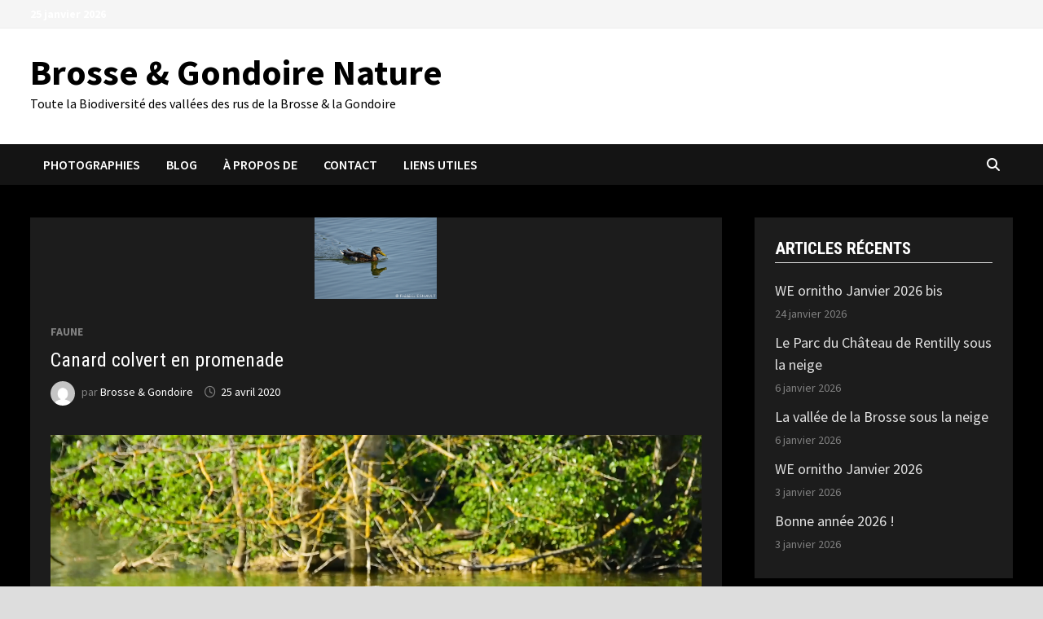

--- FILE ---
content_type: text/html; charset=UTF-8
request_url: http://brosse-et-gondoire.fr/canard-colvert-en-promenade/
body_size: 13416
content:
<!doctype html>
<html lang="fr-FR">
<head>
	<meta charset="UTF-8">
	<meta name="viewport" content="width=device-width, initial-scale=1">
	<link rel="profile" href="https://gmpg.org/xfn/11">

	<meta name='robots' content='index, follow, max-image-preview:large, max-snippet:-1, max-video-preview:-1' />

	<!-- This site is optimized with the Yoast SEO plugin v26.8 - https://yoast.com/product/yoast-seo-wordpress/ -->
	<title>Canard colvert en promenade - Brosse &amp; Gondoire Nature</title>
	<link rel="canonical" href="http://brosse-et-gondoire.fr/canard-colvert-en-promenade/" />
	<meta property="og:locale" content="fr_FR" />
	<meta property="og:type" content="article" />
	<meta property="og:title" content="Canard colvert en promenade - Brosse &amp; Gondoire Nature" />
	<meta property="og:description" content="La femelle du Canard colvert (Anas platyrhynchos) en promenade en famille. C&rsquo;est réglementaire mais, attention, pas plus d&rsquo;une heure svp&#8230;" />
	<meta property="og:url" content="http://brosse-et-gondoire.fr/canard-colvert-en-promenade/" />
	<meta property="og:site_name" content="Brosse &amp; Gondoire Nature" />
	<meta property="article:publisher" content="https://www.facebook.com/profile.php?id=100063848509993" />
	<meta property="article:published_time" content="2020-04-25T20:09:52+00:00" />
	<meta property="article:modified_time" content="2021-05-28T20:18:33+00:00" />
	<meta property="og:image" content="http://brosse-et-gondoire.fr/wp-content/uploads/2020/06/LA-BROSSE_2020-06-02_17-56-39_02.jpg?v=1592159196" />
	<meta property="og:image:width" content="500" />
	<meta property="og:image:height" content="333" />
	<meta property="og:image:type" content="image/jpeg" />
	<meta name="author" content="Brosse &amp; Gondoire" />
	<meta name="twitter:card" content="summary_large_image" />
	<meta name="twitter:label1" content="Écrit par" />
	<meta name="twitter:data1" content="Brosse &amp; Gondoire" />
	<script type="application/ld+json" class="yoast-schema-graph">{"@context":"https://schema.org","@graph":[{"@type":"Article","@id":"http://brosse-et-gondoire.fr/canard-colvert-en-promenade/#article","isPartOf":{"@id":"http://brosse-et-gondoire.fr/canard-colvert-en-promenade/"},"author":{"name":"Brosse &amp; Gondoire","@id":"http://brosse-et-gondoire.fr/#/schema/person/d265af3cfd0e6f1fb5d30119be4ba5a6"},"headline":"Canard colvert en promenade","datePublished":"2020-04-25T20:09:52+00:00","dateModified":"2021-05-28T20:18:33+00:00","mainEntityOfPage":{"@id":"http://brosse-et-gondoire.fr/canard-colvert-en-promenade/"},"wordCount":44,"commentCount":0,"publisher":{"@id":"http://brosse-et-gondoire.fr/#organization"},"image":{"@id":"http://brosse-et-gondoire.fr/canard-colvert-en-promenade/#primaryimage"},"thumbnailUrl":"http://brosse-et-gondoire.fr/wp-content/uploads/2020/06/LA-BROSSE_2020-06-02_17-56-39_02.jpg?v=1592159196","keywords":["- Lieu : Étang de la Loy"],"articleSection":["Faune"],"inLanguage":"fr-FR","potentialAction":[{"@type":"CommentAction","name":"Comment","target":["http://brosse-et-gondoire.fr/canard-colvert-en-promenade/#respond"]}]},{"@type":"WebPage","@id":"http://brosse-et-gondoire.fr/canard-colvert-en-promenade/","url":"http://brosse-et-gondoire.fr/canard-colvert-en-promenade/","name":"Canard colvert en promenade - Brosse &amp; Gondoire Nature","isPartOf":{"@id":"http://brosse-et-gondoire.fr/#website"},"primaryImageOfPage":{"@id":"http://brosse-et-gondoire.fr/canard-colvert-en-promenade/#primaryimage"},"image":{"@id":"http://brosse-et-gondoire.fr/canard-colvert-en-promenade/#primaryimage"},"thumbnailUrl":"http://brosse-et-gondoire.fr/wp-content/uploads/2020/06/LA-BROSSE_2020-06-02_17-56-39_02.jpg?v=1592159196","datePublished":"2020-04-25T20:09:52+00:00","dateModified":"2021-05-28T20:18:33+00:00","breadcrumb":{"@id":"http://brosse-et-gondoire.fr/canard-colvert-en-promenade/#breadcrumb"},"inLanguage":"fr-FR","potentialAction":[{"@type":"ReadAction","target":["http://brosse-et-gondoire.fr/canard-colvert-en-promenade/"]}]},{"@type":"ImageObject","inLanguage":"fr-FR","@id":"http://brosse-et-gondoire.fr/canard-colvert-en-promenade/#primaryimage","url":"http://brosse-et-gondoire.fr/wp-content/uploads/2020/06/LA-BROSSE_2020-06-02_17-56-39_02.jpg?v=1592159196","contentUrl":"http://brosse-et-gondoire.fr/wp-content/uploads/2020/06/LA-BROSSE_2020-06-02_17-56-39_02.jpg?v=1592159196","width":500,"height":333,"caption":"Le Canard colvert (Anas platyrhynchos)"},{"@type":"BreadcrumbList","@id":"http://brosse-et-gondoire.fr/canard-colvert-en-promenade/#breadcrumb","itemListElement":[{"@type":"ListItem","position":1,"name":"Accueil","item":"http://brosse-et-gondoire.fr/"},{"@type":"ListItem","position":2,"name":"Blog","item":"http://brosse-et-gondoire.fr/blog/"},{"@type":"ListItem","position":3,"name":"Canard colvert en promenade"}]},{"@type":"WebSite","@id":"http://brosse-et-gondoire.fr/#website","url":"http://brosse-et-gondoire.fr/","name":"Brosse & Gondoire Nature","description":"Toute la Biodiversité des vallées des rus de la Brosse &amp; la Gondoire","publisher":{"@id":"http://brosse-et-gondoire.fr/#organization"},"potentialAction":[{"@type":"SearchAction","target":{"@type":"EntryPoint","urlTemplate":"http://brosse-et-gondoire.fr/?s={search_term_string}"},"query-input":{"@type":"PropertyValueSpecification","valueRequired":true,"valueName":"search_term_string"}}],"inLanguage":"fr-FR"},{"@type":"Organization","@id":"http://brosse-et-gondoire.fr/#organization","name":"Brosse & Gondoire Nature","url":"http://brosse-et-gondoire.fr/","logo":{"@type":"ImageObject","inLanguage":"fr-FR","@id":"http://brosse-et-gondoire.fr/#/schema/logo/image/","url":"http://brosse-et-gondoire.fr/wp-content/uploads/2020/04/LA-BROSSE_2017-01-22_14-45-34.jpg?v=1586125716","contentUrl":"http://brosse-et-gondoire.fr/wp-content/uploads/2020/04/LA-BROSSE_2017-01-22_14-45-34.jpg?v=1586125716","width":500,"height":331,"caption":"Brosse & Gondoire Nature"},"image":{"@id":"http://brosse-et-gondoire.fr/#/schema/logo/image/"},"sameAs":["https://www.facebook.com/profile.php?id=100063848509993"]},{"@type":"Person","@id":"http://brosse-et-gondoire.fr/#/schema/person/d265af3cfd0e6f1fb5d30119be4ba5a6","name":"Brosse &amp; Gondoire","image":{"@type":"ImageObject","inLanguage":"fr-FR","@id":"http://brosse-et-gondoire.fr/#/schema/person/image/","url":"https://secure.gravatar.com/avatar/4e0d91f9cec228ae0482e83f8240ffa3cec783fe4ce18e8d9c2bbb382e522e09?s=96&d=mm&r=g","contentUrl":"https://secure.gravatar.com/avatar/4e0d91f9cec228ae0482e83f8240ffa3cec783fe4ce18e8d9c2bbb382e522e09?s=96&d=mm&r=g","caption":"Brosse &amp; Gondoire"},"sameAs":["http://www.brosse-et-gondoire.fr"],"url":"http://brosse-et-gondoire.fr/author/brosse-et-gondoire/"}]}</script>
	<!-- / Yoast SEO plugin. -->


<link rel='dns-prefetch' href='//fonts.googleapis.com' />
<link rel='dns-prefetch' href='//www.googletagmanager.com' />
<link rel="alternate" type="application/rss+xml" title="Brosse &amp; Gondoire Nature &raquo; Flux" href="http://brosse-et-gondoire.fr/feed/" />
<link rel="alternate" type="application/rss+xml" title="Brosse &amp; Gondoire Nature &raquo; Flux des commentaires" href="http://brosse-et-gondoire.fr/comments/feed/" />
<link rel="alternate" type="application/rss+xml" title="Brosse &amp; Gondoire Nature &raquo; Canard colvert en promenade Flux des commentaires" href="http://brosse-et-gondoire.fr/canard-colvert-en-promenade/feed/" />
<link rel="alternate" title="oEmbed (JSON)" type="application/json+oembed" href="http://brosse-et-gondoire.fr/wp-json/oembed/1.0/embed?url=http%3A%2F%2Fbrosse-et-gondoire.fr%2Fcanard-colvert-en-promenade%2F" />
<link rel="alternate" title="oEmbed (XML)" type="text/xml+oembed" href="http://brosse-et-gondoire.fr/wp-json/oembed/1.0/embed?url=http%3A%2F%2Fbrosse-et-gondoire.fr%2Fcanard-colvert-en-promenade%2F&#038;format=xml" />
<style id='wp-img-auto-sizes-contain-inline-css' type='text/css'>
img:is([sizes=auto i],[sizes^="auto," i]){contain-intrinsic-size:3000px 1500px}
/*# sourceURL=wp-img-auto-sizes-contain-inline-css */
</style>
<style id='wp-block-library-inline-css' type='text/css'>
:root{--wp-block-synced-color:#7a00df;--wp-block-synced-color--rgb:122,0,223;--wp-bound-block-color:var(--wp-block-synced-color);--wp-editor-canvas-background:#ddd;--wp-admin-theme-color:#007cba;--wp-admin-theme-color--rgb:0,124,186;--wp-admin-theme-color-darker-10:#006ba1;--wp-admin-theme-color-darker-10--rgb:0,107,160.5;--wp-admin-theme-color-darker-20:#005a87;--wp-admin-theme-color-darker-20--rgb:0,90,135;--wp-admin-border-width-focus:2px}@media (min-resolution:192dpi){:root{--wp-admin-border-width-focus:1.5px}}.wp-element-button{cursor:pointer}:root .has-very-light-gray-background-color{background-color:#eee}:root .has-very-dark-gray-background-color{background-color:#313131}:root .has-very-light-gray-color{color:#eee}:root .has-very-dark-gray-color{color:#313131}:root .has-vivid-green-cyan-to-vivid-cyan-blue-gradient-background{background:linear-gradient(135deg,#00d084,#0693e3)}:root .has-purple-crush-gradient-background{background:linear-gradient(135deg,#34e2e4,#4721fb 50%,#ab1dfe)}:root .has-hazy-dawn-gradient-background{background:linear-gradient(135deg,#faaca8,#dad0ec)}:root .has-subdued-olive-gradient-background{background:linear-gradient(135deg,#fafae1,#67a671)}:root .has-atomic-cream-gradient-background{background:linear-gradient(135deg,#fdd79a,#004a59)}:root .has-nightshade-gradient-background{background:linear-gradient(135deg,#330968,#31cdcf)}:root .has-midnight-gradient-background{background:linear-gradient(135deg,#020381,#2874fc)}:root{--wp--preset--font-size--normal:16px;--wp--preset--font-size--huge:42px}.has-regular-font-size{font-size:1em}.has-larger-font-size{font-size:2.625em}.has-normal-font-size{font-size:var(--wp--preset--font-size--normal)}.has-huge-font-size{font-size:var(--wp--preset--font-size--huge)}.has-text-align-center{text-align:center}.has-text-align-left{text-align:left}.has-text-align-right{text-align:right}.has-fit-text{white-space:nowrap!important}#end-resizable-editor-section{display:none}.aligncenter{clear:both}.items-justified-left{justify-content:flex-start}.items-justified-center{justify-content:center}.items-justified-right{justify-content:flex-end}.items-justified-space-between{justify-content:space-between}.screen-reader-text{border:0;clip-path:inset(50%);height:1px;margin:-1px;overflow:hidden;padding:0;position:absolute;width:1px;word-wrap:normal!important}.screen-reader-text:focus{background-color:#ddd;clip-path:none;color:#444;display:block;font-size:1em;height:auto;left:5px;line-height:normal;padding:15px 23px 14px;text-decoration:none;top:5px;width:auto;z-index:100000}html :where(.has-border-color){border-style:solid}html :where([style*=border-top-color]){border-top-style:solid}html :where([style*=border-right-color]){border-right-style:solid}html :where([style*=border-bottom-color]){border-bottom-style:solid}html :where([style*=border-left-color]){border-left-style:solid}html :where([style*=border-width]){border-style:solid}html :where([style*=border-top-width]){border-top-style:solid}html :where([style*=border-right-width]){border-right-style:solid}html :where([style*=border-bottom-width]){border-bottom-style:solid}html :where([style*=border-left-width]){border-left-style:solid}html :where(img[class*=wp-image-]){height:auto;max-width:100%}:where(figure){margin:0 0 1em}html :where(.is-position-sticky){--wp-admin--admin-bar--position-offset:var(--wp-admin--admin-bar--height,0px)}@media screen and (max-width:600px){html :where(.is-position-sticky){--wp-admin--admin-bar--position-offset:0px}}

/*# sourceURL=wp-block-library-inline-css */
</style><style id='global-styles-inline-css' type='text/css'>
:root{--wp--preset--aspect-ratio--square: 1;--wp--preset--aspect-ratio--4-3: 4/3;--wp--preset--aspect-ratio--3-4: 3/4;--wp--preset--aspect-ratio--3-2: 3/2;--wp--preset--aspect-ratio--2-3: 2/3;--wp--preset--aspect-ratio--16-9: 16/9;--wp--preset--aspect-ratio--9-16: 9/16;--wp--preset--color--black: #000000;--wp--preset--color--cyan-bluish-gray: #abb8c3;--wp--preset--color--white: #ffffff;--wp--preset--color--pale-pink: #f78da7;--wp--preset--color--vivid-red: #cf2e2e;--wp--preset--color--luminous-vivid-orange: #ff6900;--wp--preset--color--luminous-vivid-amber: #fcb900;--wp--preset--color--light-green-cyan: #7bdcb5;--wp--preset--color--vivid-green-cyan: #00d084;--wp--preset--color--pale-cyan-blue: #8ed1fc;--wp--preset--color--vivid-cyan-blue: #0693e3;--wp--preset--color--vivid-purple: #9b51e0;--wp--preset--gradient--vivid-cyan-blue-to-vivid-purple: linear-gradient(135deg,rgb(6,147,227) 0%,rgb(155,81,224) 100%);--wp--preset--gradient--light-green-cyan-to-vivid-green-cyan: linear-gradient(135deg,rgb(122,220,180) 0%,rgb(0,208,130) 100%);--wp--preset--gradient--luminous-vivid-amber-to-luminous-vivid-orange: linear-gradient(135deg,rgb(252,185,0) 0%,rgb(255,105,0) 100%);--wp--preset--gradient--luminous-vivid-orange-to-vivid-red: linear-gradient(135deg,rgb(255,105,0) 0%,rgb(207,46,46) 100%);--wp--preset--gradient--very-light-gray-to-cyan-bluish-gray: linear-gradient(135deg,rgb(238,238,238) 0%,rgb(169,184,195) 100%);--wp--preset--gradient--cool-to-warm-spectrum: linear-gradient(135deg,rgb(74,234,220) 0%,rgb(151,120,209) 20%,rgb(207,42,186) 40%,rgb(238,44,130) 60%,rgb(251,105,98) 80%,rgb(254,248,76) 100%);--wp--preset--gradient--blush-light-purple: linear-gradient(135deg,rgb(255,206,236) 0%,rgb(152,150,240) 100%);--wp--preset--gradient--blush-bordeaux: linear-gradient(135deg,rgb(254,205,165) 0%,rgb(254,45,45) 50%,rgb(107,0,62) 100%);--wp--preset--gradient--luminous-dusk: linear-gradient(135deg,rgb(255,203,112) 0%,rgb(199,81,192) 50%,rgb(65,88,208) 100%);--wp--preset--gradient--pale-ocean: linear-gradient(135deg,rgb(255,245,203) 0%,rgb(182,227,212) 50%,rgb(51,167,181) 100%);--wp--preset--gradient--electric-grass: linear-gradient(135deg,rgb(202,248,128) 0%,rgb(113,206,126) 100%);--wp--preset--gradient--midnight: linear-gradient(135deg,rgb(2,3,129) 0%,rgb(40,116,252) 100%);--wp--preset--font-size--small: 13px;--wp--preset--font-size--medium: 20px;--wp--preset--font-size--large: 36px;--wp--preset--font-size--x-large: 42px;--wp--preset--spacing--20: 0.44rem;--wp--preset--spacing--30: 0.67rem;--wp--preset--spacing--40: 1rem;--wp--preset--spacing--50: 1.5rem;--wp--preset--spacing--60: 2.25rem;--wp--preset--spacing--70: 3.38rem;--wp--preset--spacing--80: 5.06rem;--wp--preset--shadow--natural: 6px 6px 9px rgba(0, 0, 0, 0.2);--wp--preset--shadow--deep: 12px 12px 50px rgba(0, 0, 0, 0.4);--wp--preset--shadow--sharp: 6px 6px 0px rgba(0, 0, 0, 0.2);--wp--preset--shadow--outlined: 6px 6px 0px -3px rgb(255, 255, 255), 6px 6px rgb(0, 0, 0);--wp--preset--shadow--crisp: 6px 6px 0px rgb(0, 0, 0);}:where(.is-layout-flex){gap: 0.5em;}:where(.is-layout-grid){gap: 0.5em;}body .is-layout-flex{display: flex;}.is-layout-flex{flex-wrap: wrap;align-items: center;}.is-layout-flex > :is(*, div){margin: 0;}body .is-layout-grid{display: grid;}.is-layout-grid > :is(*, div){margin: 0;}:where(.wp-block-columns.is-layout-flex){gap: 2em;}:where(.wp-block-columns.is-layout-grid){gap: 2em;}:where(.wp-block-post-template.is-layout-flex){gap: 1.25em;}:where(.wp-block-post-template.is-layout-grid){gap: 1.25em;}.has-black-color{color: var(--wp--preset--color--black) !important;}.has-cyan-bluish-gray-color{color: var(--wp--preset--color--cyan-bluish-gray) !important;}.has-white-color{color: var(--wp--preset--color--white) !important;}.has-pale-pink-color{color: var(--wp--preset--color--pale-pink) !important;}.has-vivid-red-color{color: var(--wp--preset--color--vivid-red) !important;}.has-luminous-vivid-orange-color{color: var(--wp--preset--color--luminous-vivid-orange) !important;}.has-luminous-vivid-amber-color{color: var(--wp--preset--color--luminous-vivid-amber) !important;}.has-light-green-cyan-color{color: var(--wp--preset--color--light-green-cyan) !important;}.has-vivid-green-cyan-color{color: var(--wp--preset--color--vivid-green-cyan) !important;}.has-pale-cyan-blue-color{color: var(--wp--preset--color--pale-cyan-blue) !important;}.has-vivid-cyan-blue-color{color: var(--wp--preset--color--vivid-cyan-blue) !important;}.has-vivid-purple-color{color: var(--wp--preset--color--vivid-purple) !important;}.has-black-background-color{background-color: var(--wp--preset--color--black) !important;}.has-cyan-bluish-gray-background-color{background-color: var(--wp--preset--color--cyan-bluish-gray) !important;}.has-white-background-color{background-color: var(--wp--preset--color--white) !important;}.has-pale-pink-background-color{background-color: var(--wp--preset--color--pale-pink) !important;}.has-vivid-red-background-color{background-color: var(--wp--preset--color--vivid-red) !important;}.has-luminous-vivid-orange-background-color{background-color: var(--wp--preset--color--luminous-vivid-orange) !important;}.has-luminous-vivid-amber-background-color{background-color: var(--wp--preset--color--luminous-vivid-amber) !important;}.has-light-green-cyan-background-color{background-color: var(--wp--preset--color--light-green-cyan) !important;}.has-vivid-green-cyan-background-color{background-color: var(--wp--preset--color--vivid-green-cyan) !important;}.has-pale-cyan-blue-background-color{background-color: var(--wp--preset--color--pale-cyan-blue) !important;}.has-vivid-cyan-blue-background-color{background-color: var(--wp--preset--color--vivid-cyan-blue) !important;}.has-vivid-purple-background-color{background-color: var(--wp--preset--color--vivid-purple) !important;}.has-black-border-color{border-color: var(--wp--preset--color--black) !important;}.has-cyan-bluish-gray-border-color{border-color: var(--wp--preset--color--cyan-bluish-gray) !important;}.has-white-border-color{border-color: var(--wp--preset--color--white) !important;}.has-pale-pink-border-color{border-color: var(--wp--preset--color--pale-pink) !important;}.has-vivid-red-border-color{border-color: var(--wp--preset--color--vivid-red) !important;}.has-luminous-vivid-orange-border-color{border-color: var(--wp--preset--color--luminous-vivid-orange) !important;}.has-luminous-vivid-amber-border-color{border-color: var(--wp--preset--color--luminous-vivid-amber) !important;}.has-light-green-cyan-border-color{border-color: var(--wp--preset--color--light-green-cyan) !important;}.has-vivid-green-cyan-border-color{border-color: var(--wp--preset--color--vivid-green-cyan) !important;}.has-pale-cyan-blue-border-color{border-color: var(--wp--preset--color--pale-cyan-blue) !important;}.has-vivid-cyan-blue-border-color{border-color: var(--wp--preset--color--vivid-cyan-blue) !important;}.has-vivid-purple-border-color{border-color: var(--wp--preset--color--vivid-purple) !important;}.has-vivid-cyan-blue-to-vivid-purple-gradient-background{background: var(--wp--preset--gradient--vivid-cyan-blue-to-vivid-purple) !important;}.has-light-green-cyan-to-vivid-green-cyan-gradient-background{background: var(--wp--preset--gradient--light-green-cyan-to-vivid-green-cyan) !important;}.has-luminous-vivid-amber-to-luminous-vivid-orange-gradient-background{background: var(--wp--preset--gradient--luminous-vivid-amber-to-luminous-vivid-orange) !important;}.has-luminous-vivid-orange-to-vivid-red-gradient-background{background: var(--wp--preset--gradient--luminous-vivid-orange-to-vivid-red) !important;}.has-very-light-gray-to-cyan-bluish-gray-gradient-background{background: var(--wp--preset--gradient--very-light-gray-to-cyan-bluish-gray) !important;}.has-cool-to-warm-spectrum-gradient-background{background: var(--wp--preset--gradient--cool-to-warm-spectrum) !important;}.has-blush-light-purple-gradient-background{background: var(--wp--preset--gradient--blush-light-purple) !important;}.has-blush-bordeaux-gradient-background{background: var(--wp--preset--gradient--blush-bordeaux) !important;}.has-luminous-dusk-gradient-background{background: var(--wp--preset--gradient--luminous-dusk) !important;}.has-pale-ocean-gradient-background{background: var(--wp--preset--gradient--pale-ocean) !important;}.has-electric-grass-gradient-background{background: var(--wp--preset--gradient--electric-grass) !important;}.has-midnight-gradient-background{background: var(--wp--preset--gradient--midnight) !important;}.has-small-font-size{font-size: var(--wp--preset--font-size--small) !important;}.has-medium-font-size{font-size: var(--wp--preset--font-size--medium) !important;}.has-large-font-size{font-size: var(--wp--preset--font-size--large) !important;}.has-x-large-font-size{font-size: var(--wp--preset--font-size--x-large) !important;}
/*# sourceURL=global-styles-inline-css */
</style>

<style id='classic-theme-styles-inline-css' type='text/css'>
/*! This file is auto-generated */
.wp-block-button__link{color:#fff;background-color:#32373c;border-radius:9999px;box-shadow:none;text-decoration:none;padding:calc(.667em + 2px) calc(1.333em + 2px);font-size:1.125em}.wp-block-file__button{background:#32373c;color:#fff;text-decoration:none}
/*# sourceURL=/wp-includes/css/classic-themes.min.css */
</style>
<link rel='stylesheet' id='wpo_min-header-0-css' href='http://brosse-et-gondoire.fr/wp-content/cache/wpo-minify/1769279739/assets/wpo-minify-header-a32849e3.min.css' type='text/css' media='all' />
<script type="text/javascript" id="wpo_min-header-0-js-extra">
/* <![CDATA[ */
var twb = {"nonce":"12cf766d37","ajax_url":"http://brosse-et-gondoire.fr/wp-admin/admin-ajax.php","plugin_url":"http://brosse-et-gondoire.fr/wp-content/plugins/photo-gallery/booster","href":"http://brosse-et-gondoire.fr/wp-admin/admin.php?page=twbbwg_photo-gallery"};
var twb = {"nonce":"12cf766d37","ajax_url":"http://brosse-et-gondoire.fr/wp-admin/admin-ajax.php","plugin_url":"http://brosse-et-gondoire.fr/wp-content/plugins/photo-gallery/booster","href":"http://brosse-et-gondoire.fr/wp-admin/admin.php?page=twbbwg_photo-gallery"};
var bwg_objectsL10n = {"bwg_field_required":"field is required.","bwg_mail_validation":"This is not a valid email address.","bwg_search_result":"There are no images matching your search.","bwg_select_tag":"Select Tag","bwg_order_by":"Order By","bwg_search":"Search","bwg_show_ecommerce":"Show Ecommerce","bwg_hide_ecommerce":"Hide Ecommerce","bwg_show_comments":"Show Comments","bwg_hide_comments":"Hide Comments","bwg_restore":"Restore","bwg_maximize":"Maximize","bwg_fullscreen":"Fullscreen","bwg_exit_fullscreen":"Exit Fullscreen","bwg_search_tag":"SEARCH...","bwg_tag_no_match":"No tags found","bwg_all_tags_selected":"All tags selected","bwg_tags_selected":"tags selected","play":"Play","pause":"Pause","is_pro":"","bwg_play":"Play","bwg_pause":"Pause","bwg_hide_info":"Hide info","bwg_show_info":"Show info","bwg_hide_rating":"Hide rating","bwg_show_rating":"Show rating","ok":"Ok","cancel":"Cancel","select_all":"Select all","lazy_load":"0","lazy_loader":"http://brosse-et-gondoire.fr/wp-content/plugins/photo-gallery/images/ajax_loader.png","front_ajax":"0","bwg_tag_see_all":"see all tags","bwg_tag_see_less":"see less tags"};
//# sourceURL=wpo_min-header-0-js-extra
/* ]]> */
</script>
<script type="text/javascript" src="http://brosse-et-gondoire.fr/wp-content/cache/wpo-minify/1769279739/assets/wpo-minify-header-a45d6f5c.min.js" id="wpo_min-header-0-js"></script>
<link rel="https://api.w.org/" href="http://brosse-et-gondoire.fr/wp-json/" /><link rel="alternate" title="JSON" type="application/json" href="http://brosse-et-gondoire.fr/wp-json/wp/v2/posts/1357" /><link rel="EditURI" type="application/rsd+xml" title="RSD" href="http://brosse-et-gondoire.fr/xmlrpc.php?rsd" />
<meta name="generator" content="WordPress 6.9" />
<link rel='shortlink' href='http://brosse-et-gondoire.fr/?p=1357' />

		<!-- GA Google Analytics @ https://m0n.co/ga -->
		<script async src="https://www.googletagmanager.com/gtag/js?id=G-KQZK30K6YT"></script>
		<script>
			window.dataLayer = window.dataLayer || [];
			function gtag(){dataLayer.push(arguments);}
			gtag('js', new Date());
			gtag('config', 'G-KQZK30K6YT');
		</script>

	<meta name="generator" content="Site Kit by Google 1.170.0" /><link rel="pingback" href="http://brosse-et-gondoire.fr/xmlrpc.php"><link rel="icon" href="http://brosse-et-gondoire.fr/wp-content/uploads/2020/04/cropped-LA-BROSSE_2017-01-22_14-46-08-32x32.jpg?v=1586207568" sizes="32x32" />
<link rel="icon" href="http://brosse-et-gondoire.fr/wp-content/uploads/2020/04/cropped-LA-BROSSE_2017-01-22_14-46-08-192x192.jpg?v=1586207568" sizes="192x192" />
<link rel="apple-touch-icon" href="http://brosse-et-gondoire.fr/wp-content/uploads/2020/04/cropped-LA-BROSSE_2017-01-22_14-46-08-180x180.jpg?v=1586207568" />
<meta name="msapplication-TileImage" content="http://brosse-et-gondoire.fr/wp-content/uploads/2020/04/cropped-LA-BROSSE_2017-01-22_14-46-08-270x270.jpg?v=1586207568" />
		<style type="text/css" id="wp-custom-css">
			.BN-Titre-Article
{
	//color: #99cc00;
	// color : #4F9E9E;
	color : #66CCCC;
	//font-size:18px!important;
}

.BN-Titre-Article-Normal
{
	color: #E0E0E0;
	//font-size:18px!important;
}

.BN-Etiquette
{
	//color: #CC66CC;
	color: #993399;
	font-size:14px!important;
}

.BN-Photographies
{ 
	text-align:center;
	font-size:14px!important;
}

.current_page_item a
{
	color: Grey!important;
}

.cat-links a
{
		color : Grey!important;
}

.entry-meta
{
	color : Grey!important;
}



.entry-title
{
	font-size:24px!important;
}

.post-date
{
	color : Grey!important;
	font-size:14px;
}

.post-thumbnail {
	text-align:center!important;
}

.size-bam-large
{
		max-width:150px;
}

.size-bam-featured
{
	max-width:150px;
	margin-top:10px;
}

.related-post-thumbnail
{		text-align:center!important;
}
.size-bam-thumb
{
	width:50%;
	height:50%;
}

.gallery
{
  text-align:center!important;
	background-color:black;
}

.gallery-item 
{
  padding:10px;
	vertical-align: top;
	font-size:14px!important;
}

.gallery-icon
{
  text-align:center;  
	height: auto;
  max-width: 97%;
}

.gallery-caption
{
    height: auto;
    max-width: 97%;
    vertical-align: middle;
}

.BN-Galerie
{
	flex-direction:row!important;
	display:flex;
	flex-wrap: wrap;
	justify-content: center;
}

.BN-Figure
{
	text-align: center;
	margin-left :10px;
}

.BN-ListeEspece
{
	font-size:14px;
}

.comment-content
{
	font-size:14px;
}		</style>
		
		<style type="text/css" id="theme-custom-css">
			/* Color CSS */
                
                    blockquote {
                        border-left: 4px solid #000000;
                    }

                    button,
                    input[type="button"],
                    input[type="reset"],
                    input[type="submit"] {
                        background: #000000;
                    }

                    .wp-block-search .wp-block-search__button {
                        background: #000000;
                    }

                    .bam-readmore {
                        background: #000000;
                    }

                    .site-title a, .site-description {
                        color: #000000;
                    }

                    .site-header.default-style .main-navigation ul li a:hover {
                        color: #000000;
                    }

                    .site-header.default-style .main-navigation ul ul li a:hover {
                        background: #000000;
                    }

                    .site-header.default-style .main-navigation .current_page_item > a,
                    .site-header.default-style .main-navigation .current-menu-item > a,
                    .site-header.default-style .main-navigation .current_page_ancestor > a,
                    .site-header.default-style .main-navigation .current-menu-ancestor > a {
                        color: #000000;
                    }

                    .site-header.horizontal-style .main-navigation ul li a:hover {
                        color: #000000;
                    }

                    .site-header.horizontal-style .main-navigation ul ul li a:hover {
                        background: #000000;
                    }

                    .site-header.horizontal-style .main-navigation .current_page_item > a,
                    .site-header.horizontal-style .main-navigation .current-menu-item > a,
                    .site-header.horizontal-style .main-navigation .current_page_ancestor > a,
                    .site-header.horizontal-style .main-navigation .current-menu-ancestor > a {
                        color: #000000;
                    }

                    .posts-navigation .nav-previous a:hover,
                    .posts-navigation .nav-next a:hover {
                        color: #000000;
                    }

                    .post-navigation .nav-previous .post-title:hover,
                    .post-navigation .nav-next .post-title:hover {
                        color: #000000;
                    }

                    .pagination .page-numbers.current {
                        background: #000000;
                        border: 1px solid #000000;
                        color: #ffffff;
                    }
                      
                    .pagination a.page-numbers:hover {
                        background: #000000;
                        border: 1px solid #000000;
                    }

                    .widget a:hover,
                    .widget ul li a:hover {
                        color: #000000;
                    }

                    li.bm-tab.th-ui-state-active a {
                        border-bottom: 1px solid #000000;
                    }

                    .footer-widget-area .widget a:hover {
                        color: #000000;
                    }

                    .bms-title a:hover {
                        color: #000000;
                    }

                    .bam-entry .entry-title a:hover {
                        color: #000000;
                    }

                    .related-post-meta a:hover,
                    .entry-meta a:hover {
                        color: #000000;
                    }

                    .related-post-meta .byline a:hover,
                    .entry-meta .byline a:hover {
                        color: #000000;
                    }

                    .cat-links a {
                        color: #000000;
                    }

                    .tags-links a:hover {
                        background: #000000;
                    }

                    .related-post-title a:hover {
                        color: #000000;
                    }

                    .author-posts-link:hover {
                        color: #000000;
                    }

                    .comment-author a {
                        color: #000000;
                    }

                    .comment-metadata a:hover,
                    .comment-metadata a:focus,
                    .pingback .comment-edit-link:hover,
                    .pingback .comment-edit-link:focus {
                        color: #000000;
                    }

                    .comment-reply-link:hover,
                    .comment-reply-link:focus {
                        background: #000000;
                    }

                    .comment-notes a:hover,
                    .comment-awaiting-moderation a:hover,
                    .logged-in-as a:hover,
                    .form-allowed-tags a:hover {
                        color: #000000;
                    }

                    .required {
                        color: #000000;
                    }

                    .comment-reply-title small a:before {
                        color: #000000;
                    }

                    .wp-block-quote {
                        border-left: 4px solid #000000;
                    }

                    .wp-block-quote[style*="text-align:right"], .wp-block-quote[style*="text-align: right"] {
                        border-right: 4px solid #000000;
                    }

                    .site-info a:hover {
                        color: #000000;
                    }

                    #bam-tags a, .widget_tag_cloud .tagcloud a {
                        background: #000000;
                    }

                
                    .page-content a:hover,
                    .entry-content a:hover {
                        color: #00aeef;
                    }
                
                    button:hover,
                    input[type="button"]:hover,
                    input[type="reset"]:hover,
                    input[type="submit"]:hover,
                    .wp-block-search .wp-block-search__button:hover,
                    .bam-readmore:hover {
                        background: #ffffff;
                    }
                
                    body.boxed-layout.custom-background,
                    body.boxed-layout {
                        background-color: #dddddd;
                    }
                
                    body.boxed-layout #page {
                        background: #000000;
                    }
                
                    body.boxed-layout.custom-background.separate-containers,
                    body.boxed-layout.separate-containers {
                        background-color: #dddddd;
                    }
                
                    body.boxed-layout.separate-containers .site-content {
                        background: #000000;
                    }
                
                    body.wide-layout.custom-background.separate-containers,
                    body.wide-layout.separate-containers {
                        background-color: #eeeeee;
                    }
                
                    body.separate-containers .blog-entry-inner,
                    body.separate-containers.single .site-main,
                    body.separate-containers.page .site-main,
                    body.separate-containers #secondary .widget {
                        background: #1c1c1c;
                    }
                
                    .related-post-meta, 
                    .entry-meta,
                    .related-post-meta .byline a, 
                    .entry-meta .byline a,
                    .related-post-meta a, 
                    .entry-meta a {
                        color: #ffffff;
                    }
                /* Typography CSS */body, button, input, select, optgroup, textarea{color:#ffffff;}h1, h2, h3, h4, h5, h6, .site-title, .bam-entry .entry-title a, .widget-title, .is-style-bam-widget-title, .entry-title, .related-section-title, .related-post-title a, .single .entry-title, .archive .page-title{color:#ffffff;}h3{color:#ffffff;}h4{color:#ffffff;}.bam-single-post .entry-content{color:#ffffff;}		</style>

	<link rel='stylesheet' id='wpo_min-footer-0-css' href='http://brosse-et-gondoire.fr/wp-content/cache/wpo-minify/1769279739/assets/wpo-minify-footer-e02e0f92.min.css' type='text/css' media='all' />
<link rel='stylesheet' id='wpo_min-footer-1-css' href='http://brosse-et-gondoire.fr/wp-content/cache/wpo-minify/1769279739/assets/wpo-minify-footer-1cda10ac.min.css' type='text/css' media='all' />
</head>

<body class="wp-singular post-template-default single single-post postid-1357 single-format-standard wp-embed-responsive wp-theme-bam boxed-layout right-sidebar separate-containers">



<div id="page" class="site">
	<a class="skip-link screen-reader-text" href="#content">Passer au contenu</a>

	
<div id="topbar" class="bam-topbar clearfix">

    <div class="container">

                    <span class="bam-date">25 janvier 2026</span>
        
        
        
    </div>

</div>
	


<header id="masthead" class="site-header default-style">

    
    

<div id="site-header-inner" class="clearfix container left-logo">

    <div class="site-branding">
    <div class="site-branding-inner">

        
        <div class="site-branding-text">
                            <p class="site-title"><a href="http://brosse-et-gondoire.fr/" rel="home">Brosse &amp; Gondoire Nature</a></p>
                                <p class="site-description">Toute la Biodiversité des vallées des rus de la Brosse &amp; la Gondoire</p>
                    </div><!-- .site-branding-text -->

    </div><!-- .site-branding-inner -->
</div><!-- .site-branding -->
        
</div><!-- #site-header-inner -->



<nav id="site-navigation" class="main-navigation">

    <div id="site-navigation-inner" class="container align-left show-search">
        
        <div class="menu-principal-container"><ul id="primary-menu" class="menu"><li id="menu-item-16" class="menu-item menu-item-type-custom menu-item-object-custom menu-item-16"><a href="http://brosse-et-gondoire.biosphere-nature.com/">Photographies</a></li>
<li id="menu-item-18" class="menu-item menu-item-type-post_type menu-item-object-page current_page_parent menu-item-18"><a href="http://brosse-et-gondoire.fr/blog/">Blog</a></li>
<li id="menu-item-17" class="menu-item menu-item-type-post_type menu-item-object-page menu-item-17"><a href="http://brosse-et-gondoire.fr/a-propos-de/">À propos de</a></li>
<li id="menu-item-19" class="menu-item menu-item-type-post_type menu-item-object-page menu-item-19"><a href="http://brosse-et-gondoire.fr/contact/">Contact</a></li>
<li id="menu-item-1448" class="menu-item menu-item-type-post_type menu-item-object-page menu-item-1448"><a href="http://brosse-et-gondoire.fr/liens-utiles/">Liens utiles</a></li>
</ul></div><div class="bam-search-button-icon">
    <i class="fas fa-search" aria-hidden="true"></i>
</div>
<div class="bam-search-box-container">
    <div class="bam-search-box">
        <form role="search" method="get" class="search-form" action="http://brosse-et-gondoire.fr/">
				<label>
					<span class="screen-reader-text">Rechercher :</span>
					<input type="search" class="search-field" placeholder="Rechercher…" value="" name="s" />
				</label>
				<input type="submit" class="search-submit" value="Rechercher" />
			</form>    </div><!-- th-search-box -->
</div><!-- .th-search-box-container -->

        <button class="menu-toggle" aria-controls="primary-menu" aria-expanded="false" data-toggle-target=".mobile-navigation"><i class="fas fa-bars"></i>Menu</button>
        
    </div><!-- .container -->
    
</nav><!-- #site-navigation -->
<div class="mobile-dropdown">
    <nav class="mobile-navigation">
        <div class="menu-principal-container"><ul id="primary-menu-mobile" class="menu"><li class="menu-item menu-item-type-custom menu-item-object-custom menu-item-16"><a href="http://brosse-et-gondoire.biosphere-nature.com/">Photographies</a></li>
<li class="menu-item menu-item-type-post_type menu-item-object-page current_page_parent menu-item-18"><a href="http://brosse-et-gondoire.fr/blog/">Blog</a></li>
<li class="menu-item menu-item-type-post_type menu-item-object-page menu-item-17"><a href="http://brosse-et-gondoire.fr/a-propos-de/">À propos de</a></li>
<li class="menu-item menu-item-type-post_type menu-item-object-page menu-item-19"><a href="http://brosse-et-gondoire.fr/contact/">Contact</a></li>
<li class="menu-item menu-item-type-post_type menu-item-object-page menu-item-1448"><a href="http://brosse-et-gondoire.fr/liens-utiles/">Liens utiles</a></li>
</ul></div>    </nav>
</div>

    
         
</header><!-- #masthead -->


	
	<div id="content" class="site-content">
		<div class="container">

	
	<div id="primary" class="content-area">

		
		<main id="main" class="site-main">

			
			
<article id="post-1357" class="bam-single-post post-1357 post type-post status-publish format-standard has-post-thumbnail hentry category-faune tag-etang-de-la-loy">

					<div class="post-thumbnail">
					<img width="500" height="333" src="http://brosse-et-gondoire.fr/wp-content/uploads/2020/06/LA-BROSSE_2020-06-02_17-56-39_02.jpg?v=1592159196" class="attachment-bam-large size-bam-large wp-post-image" alt="Le Canard colvert (Anas platyrhynchos)" decoding="async" fetchpriority="high" srcset="http://brosse-et-gondoire.fr/wp-content/uploads/2020/06/LA-BROSSE_2020-06-02_17-56-39_02.jpg?v=1592159196 500w, http://brosse-et-gondoire.fr/wp-content/uploads/2020/06/LA-BROSSE_2020-06-02_17-56-39_02-300x200.jpg?v=1592159196 300w" sizes="(max-width: 500px) 100vw, 500px" />				</div><!-- .post-thumbnail -->
			
		
	<div class="category-list">
		<span class="cat-links"><a href="http://brosse-et-gondoire.fr/category/faune/" rel="category tag">Faune</a></span>	</div><!-- .category-list -->

	<header class="entry-header">
		<h1 class="entry-title">Canard colvert en promenade</h1>			<div class="entry-meta">
				<span class="byline"> <img class="author-photo" alt="Brosse &#038; Gondoire" src="https://secure.gravatar.com/avatar/4e0d91f9cec228ae0482e83f8240ffa3cec783fe4ce18e8d9c2bbb382e522e09?s=96&#038;d=mm&#038;r=g" />par <span class="author vcard"><a class="url fn n" href="http://brosse-et-gondoire.fr/author/brosse-et-gondoire/">Brosse &#038; Gondoire</a></span></span><span class="posted-on"><i class="far fa-clock"></i><a href="http://brosse-et-gondoire.fr/canard-colvert-en-promenade/" rel="bookmark"><time class="entry-date published sm-hu" datetime="2020-04-25T22:09:52+02:00">25 avril 2020</time><time class="updated" datetime="2021-05-28T22:18:33+02:00">28 mai 2021</time></a></span>			</div><!-- .entry-meta -->
			</header><!-- .entry-header -->

	
	
	
	<div class="entry-content">
		<div style="width: 1200px;" class="wp-video"><video class="wp-video-shortcode" id="video-1357-1" width="1200" height="675" autoplay preload="metadata" controls="controls"><source type="video/mp4" src="http://brosse-et-gondoire.fr/wp-content/uploads/2020/04/LA-BROSSE_2020-04-25c.mp4?_=1" /><a href="http://brosse-et-gondoire.fr/wp-content/uploads/2020/04/LA-BROSSE_2020-04-25c.mp4">http://brosse-et-gondoire.fr/wp-content/uploads/2020/04/LA-BROSSE_2020-04-25c.mp4</a></video></div>
<p><small>La femelle du Canard colvert (Anas platyrhynchos) en promenade en famille. C&rsquo;est réglementaire mais, attention, pas plus d&rsquo;une heure svp&#8230;</small></p>
	</div><!-- .entry-content -->

	
	<footer class="entry-footer">
		<div class="tags-links"><span class="bam-tags-title">Étiquetté</span><a href="http://brosse-et-gondoire.fr/tag/etang-de-la-loy/" rel="tag">- Lieu : Étang de la Loy</a></div>	</footer><!-- .entry-footer -->

	
</article><!-- #post-1357 -->
<div id="comments" class="comments-area">

		<div id="respond" class="comment-respond">
		<h3 id="reply-title" class="comment-reply-title">Laisser un commentaire <small><a rel="nofollow" id="cancel-comment-reply-link" href="/canard-colvert-en-promenade/#respond" style="display:none;">Annuler la réponse</a></small></h3><form action="http://brosse-et-gondoire.fr/wp-comments-post.php" method="post" id="commentform" class="comment-form"><p class="comment-notes"><span id="email-notes">Votre adresse e-mail ne sera pas publiée.</span> <span class="required-field-message">Les champs obligatoires sont indiqués avec <span class="required">*</span></span></p><p class="comment-form-comment"><label for="comment">Commentaire <span class="required">*</span></label> <textarea id="comment" name="comment" cols="45" rows="8" maxlength="65525" required></textarea></p><p class="comment-form-author"><label for="author">Nom <span class="required">*</span></label> <input id="author" name="author" type="text" value="" size="30" maxlength="245" autocomplete="name" required /></p>
<p class="comment-form-email"><label for="email">E-mail <span class="required">*</span></label> <input id="email" name="email" type="email" value="" size="30" maxlength="100" aria-describedby="email-notes" autocomplete="email" required /></p>
<p class="comment-form-url"><label for="url">Site web</label> <input id="url" name="url" type="url" value="" size="30" maxlength="200" autocomplete="url" /></p>
<p class="comment-form-cookies-consent"><input id="wp-comment-cookies-consent" name="wp-comment-cookies-consent" type="checkbox" value="yes" /> <label for="wp-comment-cookies-consent">Enregistrer mon nom, mon e-mail et mon site dans le navigateur pour mon prochain commentaire.</label></p>
<p class="form-submit"><input name="submit" type="submit" id="submit" class="submit" value="Laisser un commentaire" /> <input type='hidden' name='comment_post_ID' value='1357' id='comment_post_ID' />
<input type='hidden' name='comment_parent' id='comment_parent' value='0' />
</p><p style="display: none;"><input type="hidden" id="akismet_comment_nonce" name="akismet_comment_nonce" value="f86f18e438" /></p><p style="display: none !important;" class="akismet-fields-container" data-prefix="ak_"><label>&#916;<textarea name="ak_hp_textarea" cols="45" rows="8" maxlength="100"></textarea></label><input type="hidden" id="ak_js_1" name="ak_js" value="70"/><script>document.getElementById( "ak_js_1" ).setAttribute( "value", ( new Date() ).getTime() );</script></p></form>	</div><!-- #respond -->
	
</div><!-- #comments -->

			
		</main><!-- #main -->

		
	</div><!-- #primary -->

	


<aside id="secondary" class="widget-area">

	
	
		<section id="recent-posts-9" class="widget widget_recent_entries">
		<h4 class="widget-title">Articles récents</h4>
		<ul>
											<li>
					<a href="http://brosse-et-gondoire.fr/we-ornitho-janvier-2026-bis/"><div class="BN-Titre-Article-Normal">WE ornitho Janvier 2026 bis</div></a>
											<span class="post-date">24 janvier 2026</span>
									</li>
											<li>
					<a href="http://brosse-et-gondoire.fr/le-parc-du-chateau-de-rentilly-sous-la-neige/"><div class="BN-Titre-Article-Normal">Le Parc du Château de Rentilly sous la neige</div></a>
											<span class="post-date">6 janvier 2026</span>
									</li>
											<li>
					<a href="http://brosse-et-gondoire.fr/la-vallee-de-la-brosse-sous-la-neige/"><div class="BN-Titre-Article-Normal">La vallée de la Brosse sous la neige</div></a>
											<span class="post-date">6 janvier 2026</span>
									</li>
											<li>
					<a href="http://brosse-et-gondoire.fr/we-ornitho-janvier-2026/"><div class="BN-Titre-Article-Normal">WE ornitho Janvier 2026</div></a>
											<span class="post-date">3 janvier 2026</span>
									</li>
											<li>
					<a href="http://brosse-et-gondoire.fr/bonne-annee-2026/"><div class="BN-Titre-Article-Normal">Bonne année 2026 !</div></a>
											<span class="post-date">3 janvier 2026</span>
									</li>
					</ul>

		</section><section id="tag_cloud-8" class="widget widget_tag_cloud"><h4 class="widget-title">Étiquettes</h4><div class="tagcloud"><a href="http://brosse-et-gondoire.fr/tag/decouverte-2020-2/" class="tag-cloud-link tag-link-159 tag-link-position-1" style="font-size: 10pt;" aria-label="- Découverte &lt;2020 (205 éléments)">- Découverte &lt;2020<span class="tag-link-count"> (205)</span></a>
<a href="http://brosse-et-gondoire.fr/tag/decouverte-2020/" class="tag-cloud-link tag-link-158 tag-link-position-2" style="font-size: 10pt;" aria-label="- Découverte 2020 (96 éléments)">- Découverte 2020<span class="tag-link-count"> (96)</span></a>
<a href="http://brosse-et-gondoire.fr/tag/decouverte-2021/" class="tag-cloud-link tag-link-160 tag-link-position-3" style="font-size: 10pt;" aria-label="- Découverte 2021 (57 éléments)">- Découverte 2021<span class="tag-link-count"> (57)</span></a>
<a href="http://brosse-et-gondoire.fr/tag/decouverte-2022/" class="tag-cloud-link tag-link-157 tag-link-position-4" style="font-size: 10pt;" aria-label="- Découverte 2022 (57 éléments)">- Découverte 2022<span class="tag-link-count"> (57)</span></a>
<a href="http://brosse-et-gondoire.fr/tag/decouverte-2023/" class="tag-cloud-link tag-link-162 tag-link-position-5" style="font-size: 10pt;" aria-label="- Découverte 2023 (68 éléments)">- Découverte 2023<span class="tag-link-count"> (68)</span></a>
<a href="http://brosse-et-gondoire.fr/tag/decouverte-2024/" class="tag-cloud-link tag-link-168 tag-link-position-6" style="font-size: 10pt;" aria-label="- Découverte 2024 (40 éléments)">- Découverte 2024<span class="tag-link-count"> (40)</span></a>
<a href="http://brosse-et-gondoire.fr/tag/decouverte-2025/" class="tag-cloud-link tag-link-173 tag-link-position-7" style="font-size: 10pt;" aria-label="- Découverte 2025 (23 éléments)">- Découverte 2025<span class="tag-link-count"> (23)</span></a>
<a href="http://brosse-et-gondoire.fr/tag/inventaire-amphibiens/" class="tag-cloud-link tag-link-149 tag-link-position-8" style="font-size: 10pt;" aria-label="- Inventaire : Amphibiens (3 éléments)">- Inventaire : Amphibiens<span class="tag-link-count"> (3)</span></a>
<a href="http://brosse-et-gondoire.fr/tag/zinventaire-araignees/" class="tag-cloud-link tag-link-116 tag-link-position-9" style="font-size: 10pt;" aria-label="- Inventaire : Araignées (22 éléments)">- Inventaire : Araignées<span class="tag-link-count"> (22)</span></a>
<a href="http://brosse-et-gondoire.fr/tag/inventaire-arbre-arbuste/" class="tag-cloud-link tag-link-102 tag-link-position-10" style="font-size: 10pt;" aria-label="- Inventaire : Arbres &amp; Arbustes (56 éléments)">- Inventaire : Arbres &amp; Arbustes<span class="tag-link-count"> (56)</span></a>
<a href="http://brosse-et-gondoire.fr/tag/inventaire-champignons/" class="tag-cloud-link tag-link-135 tag-link-position-11" style="font-size: 10pt;" aria-label="- Inventaire : Champignons (24 éléments)">- Inventaire : Champignons<span class="tag-link-count"> (24)</span></a>
<a href="http://brosse-et-gondoire.fr/tag/inventaire-crustaces/" class="tag-cloud-link tag-link-151 tag-link-position-12" style="font-size: 10pt;" aria-label="- Inventaire : Crustacés (4 éléments)">- Inventaire : Crustacés<span class="tag-link-count"> (4)</span></a>
<a href="http://brosse-et-gondoire.fr/tag/zinventaire-fleurs/" class="tag-cloud-link tag-link-110 tag-link-position-13" style="font-size: 10pt;" aria-label="- Inventaire : Fleurs (55 éléments)">- Inventaire : Fleurs<span class="tag-link-count"> (55)</span></a>
<a href="http://brosse-et-gondoire.fr/tag/zinventaire-coleoptere-scarabee/" class="tag-cloud-link tag-link-112 tag-link-position-14" style="font-size: 10pt;" aria-label="- Inventaire : Insectes Coléoptères (45 éléments)">- Inventaire : Insectes Coléoptères<span class="tag-link-count"> (45)</span></a>
<a href="http://brosse-et-gondoire.fr/tag/zinventaire-diptere-mouche/" class="tag-cloud-link tag-link-133 tag-link-position-15" style="font-size: 10pt;" aria-label="- Inventaire : Insectes Diptères (25 éléments)">- Inventaire : Insectes Diptères<span class="tag-link-count"> (25)</span></a>
<a href="http://brosse-et-gondoire.fr/tag/zinventaire-hymenoptere-guepes/" class="tag-cloud-link tag-link-118 tag-link-position-16" style="font-size: 10pt;" aria-label="- Inventaire : Insectes Hyménoptères (18 éléments)">- Inventaire : Insectes Hyménoptères<span class="tag-link-count"> (18)</span></a>
<a href="http://brosse-et-gondoire.fr/tag/z-inventaire-hemiptere-punaises/" class="tag-cloud-link tag-link-106 tag-link-position-17" style="font-size: 10pt;" aria-label="- Inventaire : Insectes Hémiptères (24 éléments)">- Inventaire : Insectes Hémiptères<span class="tag-link-count"> (24)</span></a>
<a href="http://brosse-et-gondoire.fr/tag/inventaire-lepidotere-papillons/" class="tag-cloud-link tag-link-100 tag-link-position-18" style="font-size: 10pt;" aria-label="- Inventaire : Insectes Lépidotères (Papillons) (67 éléments)">- Inventaire : Insectes Lépidotères (Papillons)<span class="tag-link-count"> (67)</span></a>
<a href="http://brosse-et-gondoire.fr/tag/inventaire-insectes-mecopteres/" class="tag-cloud-link tag-link-163 tag-link-position-19" style="font-size: 10pt;" aria-label="- Inventaire : Insectes Mécoptères (2 éléments)">- Inventaire : Insectes Mécoptères<span class="tag-link-count"> (2)</span></a>
<a href="http://brosse-et-gondoire.fr/tag/inventaire-odonates-libellules/" class="tag-cloud-link tag-link-101 tag-link-position-20" style="font-size: 10pt;" aria-label="- Inventaire : Insectes Odonates (Libellules) (28 éléments)">- Inventaire : Insectes Odonates (Libellules)<span class="tag-link-count"> (28)</span></a>
<a href="http://brosse-et-gondoire.fr/tag/zinventaire-orthopteres-sauterelles/" class="tag-cloud-link tag-link-123 tag-link-position-21" style="font-size: 10pt;" aria-label="- Inventaire : Insectes Orthoptères (6 éléments)">- Inventaire : Insectes Orthoptères<span class="tag-link-count"> (6)</span></a>
<a href="http://brosse-et-gondoire.fr/tag/zinventaire-mammiferes/" class="tag-cloud-link tag-link-127 tag-link-position-22" style="font-size: 10pt;" aria-label="- Inventaire : Mammifères (10 éléments)">- Inventaire : Mammifères<span class="tag-link-count"> (10)</span></a>
<a href="http://brosse-et-gondoire.fr/tag/inventaire-mollusques/" class="tag-cloud-link tag-link-150 tag-link-position-23" style="font-size: 10pt;" aria-label="- Inventaire : Mollusques (8 éléments)">- Inventaire : Mollusques<span class="tag-link-count"> (8)</span></a>
<a href="http://brosse-et-gondoire.fr/tag/zinventaire-oiseaux/" class="tag-cloud-link tag-link-111 tag-link-position-24" style="font-size: 10pt;" aria-label="- Inventaire : Oiseaux (90 éléments)">- Inventaire : Oiseaux<span class="tag-link-count"> (90)</span></a>
<a href="http://brosse-et-gondoire.fr/tag/zinventaire-orchidees/" class="tag-cloud-link tag-link-114 tag-link-position-25" style="font-size: 10pt;" aria-label="- Inventaire : Orchidées (5 éléments)">- Inventaire : Orchidées<span class="tag-link-count"> (5)</span></a>
<a href="http://brosse-et-gondoire.fr/tag/inventaire-plante/" class="tag-cloud-link tag-link-98 tag-link-position-26" style="font-size: 10pt;" aria-label="- Inventaire : Plantes aquatiques &amp; terrestres (45 éléments)">- Inventaire : Plantes aquatiques &amp; terrestres<span class="tag-link-count"> (45)</span></a>
<a href="http://brosse-et-gondoire.fr/tag/zinventaire-poissons/" class="tag-cloud-link tag-link-115 tag-link-position-27" style="font-size: 10pt;" aria-label="- Inventaire : Poissons (2 éléments)">- Inventaire : Poissons<span class="tag-link-count"> (2)</span></a>
<a href="http://brosse-et-gondoire.fr/tag/inventaire-reptiles/" class="tag-cloud-link tag-link-148 tag-link-position-28" style="font-size: 10pt;" aria-label="- Inventaire : Reptiles (4 éléments)">- Inventaire : Reptiles<span class="tag-link-count"> (4)</span></a>
<a href="http://brosse-et-gondoire.fr/tag/inventaire-tous/" class="tag-cloud-link tag-link-170 tag-link-position-29" style="font-size: 10pt;" aria-label="- Inventaire : Tous (548 éléments)">- Inventaire : Tous<span class="tag-link-count"> (548)</span></a>
<a href="http://brosse-et-gondoire.fr/tag/berge-de-letang-de-la-loy/" class="tag-cloud-link tag-link-94 tag-link-position-30" style="font-size: 10pt;" aria-label="- Lieu : Berge de l&#039;étang de la Loy (38 éléments)">- Lieu : Berge de l&#039;étang de la Loy<span class="tag-link-count"> (38)</span></a>
<a href="http://brosse-et-gondoire.fr/tag/bois-de-letang-de-la-loy/" class="tag-cloud-link tag-link-8 tag-link-position-31" style="font-size: 10pt;" aria-label="- Lieu : Bois de l&#039;étang de la Loy (279 éléments)">- Lieu : Bois de l&#039;étang de la Loy<span class="tag-link-count"> (279)</span></a>
<a href="http://brosse-et-gondoire.fr/tag/champs-de-la-ferme-de-st-thibault/" class="tag-cloud-link tag-link-60 tag-link-position-32" style="font-size: 10pt;" aria-label="- Lieu : Champs de la ferme de St-Thibault (18 éléments)">- Lieu : Champs de la ferme de St-Thibault<span class="tag-link-count"> (18)</span></a>
<a href="http://brosse-et-gondoire.fr/tag/lieu-mare-a-lolo/" class="tag-cloud-link tag-link-156 tag-link-position-33" style="font-size: 10pt;" aria-label="- Lieu : Mare à Lolo (5 éléments)">- Lieu : Mare à Lolo<span class="tag-link-count"> (5)</span></a>
<a href="http://brosse-et-gondoire.fr/tag/lieu-parc-des-cedres/" class="tag-cloud-link tag-link-153 tag-link-position-34" style="font-size: 10pt;" aria-label="- Lieu : Parc des Cèdres (13 éléments)">- Lieu : Parc des Cèdres<span class="tag-link-count"> (13)</span></a>
<a href="http://brosse-et-gondoire.fr/tag/parc-du-chateau-de-rentilly/" class="tag-cloud-link tag-link-131 tag-link-position-35" style="font-size: 10pt;" aria-label="- Lieu : Parc du château de Rentilly (33 éléments)">- Lieu : Parc du château de Rentilly<span class="tag-link-count"> (33)</span></a>
<a href="http://brosse-et-gondoire.fr/tag/petite-mare-de-la-brosse/" class="tag-cloud-link tag-link-108 tag-link-position-36" style="font-size: 10pt;" aria-label="- Lieu : Petite mare de la Brosse (9 éléments)">- Lieu : Petite mare de la Brosse<span class="tag-link-count"> (9)</span></a>
<a href="http://brosse-et-gondoire.fr/tag/vallee-du-ru-de-la-brosse/" class="tag-cloud-link tag-link-29 tag-link-position-37" style="font-size: 10pt;" aria-label="- Lieu : Vallée du ru de la Brosse (440 éléments)">- Lieu : Vallée du ru de la Brosse<span class="tag-link-count"> (440)</span></a>
<a href="http://brosse-et-gondoire.fr/tag/vallee-de-la-gondoire/" class="tag-cloud-link tag-link-70 tag-link-position-38" style="font-size: 10pt;" aria-label="- Lieu : Vallée du ru de la Gondoire (34 éléments)">- Lieu : Vallée du ru de la Gondoire<span class="tag-link-count"> (34)</span></a>
<a href="http://brosse-et-gondoire.fr/tag/lieu-zone-humide-de-la-gondoire/" class="tag-cloud-link tag-link-152 tag-link-position-39" style="font-size: 10pt;" aria-label="- Lieu : Zone humide de la Gondoire (17 éléments)">- Lieu : Zone humide de la Gondoire<span class="tag-link-count"> (17)</span></a>
<a href="http://brosse-et-gondoire.fr/tag/etang-de-la-broce/" class="tag-cloud-link tag-link-107 tag-link-position-40" style="font-size: 10pt;" aria-label="- Lieu : Étang de la Broce (11 éléments)">- Lieu : Étang de la Broce<span class="tag-link-count"> (11)</span></a>
<a href="http://brosse-et-gondoire.fr/tag/etang-de-la-jonchere/" class="tag-cloud-link tag-link-109 tag-link-position-41" style="font-size: 10pt;" aria-label="- Lieu : Étang de la Jonchère (5 éléments)">- Lieu : Étang de la Jonchère<span class="tag-link-count"> (5)</span></a>
<a href="http://brosse-et-gondoire.fr/tag/etang-de-la-loy/" class="tag-cloud-link tag-link-12 tag-link-position-42" style="font-size: 10pt;" aria-label="- Lieu : Étang de la Loy (178 éléments)">- Lieu : Étang de la Loy<span class="tag-link-count"> (178)</span></a>
<a href="http://brosse-et-gondoire.fr/tag/faune/" class="tag-cloud-link tag-link-92 tag-link-position-43" style="font-size: 10pt;" aria-label="Faune (426 éléments)">Faune<span class="tag-link-count"> (426)</span></a>
<a href="http://brosse-et-gondoire.fr/tag/flore/" class="tag-cloud-link tag-link-22 tag-link-position-44" style="font-size: 10pt;" aria-label="Flore (159 éléments)">Flore<span class="tag-link-count"> (159)</span></a>
<a href="http://brosse-et-gondoire.fr/tag/paysage/" class="tag-cloud-link tag-link-91 tag-link-position-45" style="font-size: 10pt;" aria-label="Paysage (11 éléments)">Paysage<span class="tag-link-count"> (11)</span></a></div>
</section>
	
</aside><!-- #secondary -->

	</div><!-- .container -->
	</div><!-- #content -->

	
	
	<footer id="colophon" class="site-footer">

		
		
		<div class="footer-widget-area clearfix th-columns-3">
			<div class="container">
				<div class="footer-widget-area-inner">
					<div class="col column-1">
											</div>

											<div class="col column-2">
													</div>
					
											<div class="col column-3">
													</div>
					
									</div><!-- .footer-widget-area-inner -->
			</div><!-- .container -->
		</div><!-- .footer-widget-area -->

		<div class="site-info clearfix">
			<div class="container">
				<div class="copyright-container">
					Copyright © 2023 Brosse &amp; Gondoire Nature - Blog créé le 04 avril 2020.<br>
					Alimenté par <a href="https://wordpress.org" target="_blank">WordPress</a> et <a href="https://themezhut.com/themes/bam/" target="_blank">Bam</a>.				</div><!-- .copyright-container -->
			</div><!-- .container -->
		</div><!-- .site-info -->

		
	</footer><!-- #colophon -->

	
</div><!-- #page -->


<script type="speculationrules">
{"prefetch":[{"source":"document","where":{"and":[{"href_matches":"/*"},{"not":{"href_matches":["/wp-*.php","/wp-admin/*","/wp-content/uploads/*","/wp-content/*","/wp-content/plugins/*","/wp-content/themes/bam/*","/*\\?(.+)"]}},{"not":{"selector_matches":"a[rel~=\"nofollow\"]"}},{"not":{"selector_matches":".no-prefetch, .no-prefetch a"}}]},"eagerness":"conservative"}]}
</script>
			<script>
				// Used by Gallery Custom Links to handle tenacious Lightboxes
				//jQuery(document).ready(function () {

					function mgclInit() {
						
						// In jQuery:
						// if (jQuery.fn.off) {
						// 	jQuery('.no-lightbox, .no-lightbox img').off('click'); // jQuery 1.7+
						// }
						// else {
						// 	jQuery('.no-lightbox, .no-lightbox img').unbind('click'); // < jQuery 1.7
						// }

						// 2022/10/24: In Vanilla JS
						var elements = document.querySelectorAll('.no-lightbox, .no-lightbox img');
						for (var i = 0; i < elements.length; i++) {
						 	elements[i].onclick = null;
						}


						// In jQuery:
						//jQuery('a.no-lightbox').click(mgclOnClick);

						// 2022/10/24: In Vanilla JS:
						var elements = document.querySelectorAll('a.no-lightbox');
						for (var i = 0; i < elements.length; i++) {
						 	elements[i].onclick = mgclOnClick;
						}

						// in jQuery:
						// if (jQuery.fn.off) {
						// 	jQuery('a.set-target').off('click'); // jQuery 1.7+
						// }
						// else {
						// 	jQuery('a.set-target').unbind('click'); // < jQuery 1.7
						// }
						// jQuery('a.set-target').click(mgclOnClick);

						// 2022/10/24: In Vanilla JS:
						var elements = document.querySelectorAll('a.set-target');
						for (var i = 0; i < elements.length; i++) {
						 	elements[i].onclick = mgclOnClick;
						}
					}

					function mgclOnClick() {
						if (!this.target || this.target == '' || this.target == '_self')
							window.location = this.href;
						else
							window.open(this.href,this.target);
						return false;
					}

					// From WP Gallery Custom Links
					// Reduce the number of  conflicting lightboxes
					function mgclAddLoadEvent(func) {
						var oldOnload = window.onload;
						if (typeof window.onload != 'function') {
							window.onload = func;
						} else {
							window.onload = function() {
								oldOnload();
								func();
							}
						}
					}

					mgclAddLoadEvent(mgclInit);
					mgclInit();

				//});
			</script>
		<script type="text/javascript" src="http://brosse-et-gondoire.fr/wp-content/cache/wpo-minify/1769279739/assets/wpo-minify-footer-cfa70fed.min.js" id="wpo_min-footer-0-js"></script>
<script type="text/javascript" src="http://brosse-et-gondoire.fr/wp-content/cache/wpo-minify/1769279739/assets/wpo-minify-footer-64e7074f.min.js" id="wpo_min-footer-1-js" async="async" data-wp-strategy="async"></script>
<script type="text/javascript" src="http://brosse-et-gondoire.fr/wp-content/cache/wpo-minify/1769279739/assets/wpo-minify-footer-6a0d12d9.min.js" id="wpo_min-footer-2-js"></script>
<script type="text/javascript" id="mediaelement-js-extra">
/* <![CDATA[ */
var _wpmejsSettings = {"pluginPath":"/wp-includes/js/mediaelement/","classPrefix":"mejs-","stretching":"responsive","audioShortcodeLibrary":"mediaelement","videoShortcodeLibrary":"mediaelement"};
//# sourceURL=mediaelement-js-extra
/* ]]> */
</script>
<script type="text/javascript" src="http://brosse-et-gondoire.fr/wp-includes/js/mediaelement/wp-mediaelement.min.js" id="wp-mediaelement-js"></script>
<script type="text/javascript" src="http://brosse-et-gondoire.fr/wp-content/cache/wpo-minify/1769279739/assets/wpo-minify-footer-2b6611ba.min.js" id="wpo_min-footer-4-js"></script>
</body>
</html>
<!-- Cached by WP-Optimize (gzip) - https://teamupdraft.com/wp-optimize/ - Last modified: 25 January 2026 9 h 46 min (Europe/Paris UTC:1) -->
